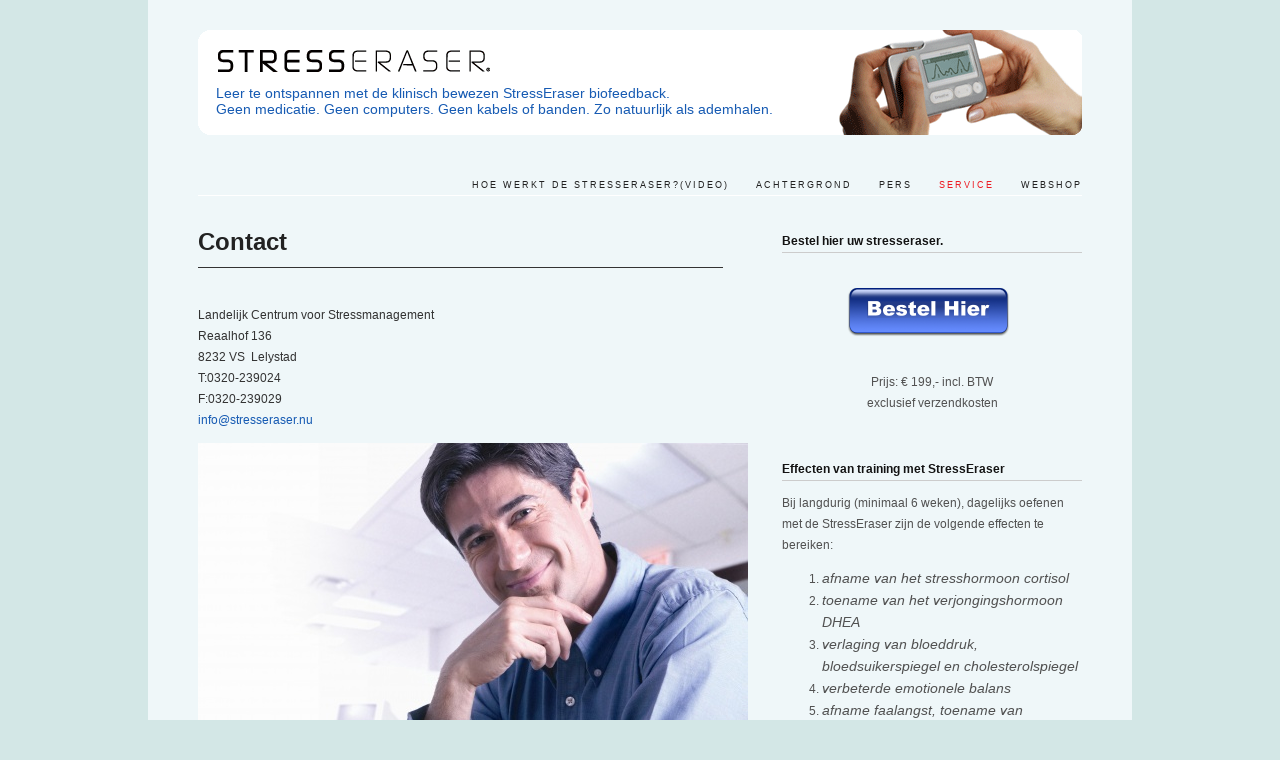

--- FILE ---
content_type: text/html
request_url: https://www.stresseraser.nu/contact.html
body_size: 3164
content:
<!DOCTYPE html PUBLIC "-//W3C//DTD XHTML 1.0 Strict//EN" "http://www.w3.org/TR/xhtml1/DTD/xhtml1-strict.dtd">
<html xmlns="http://www.w3.org/1999/xhtml" xml:lang="nl" lang="nl">
<head>
	<!-- Meta Tags -->
	<meta http-equiv="Content-Type" content="text/html; charset=utf-8" />
	<meta name="keywords" content="" />
	<meta name="description" content="" />
	<!-- Styesheets -->
		<script type="text/javascript">var NREUMQ=NREUMQ||[];NREUMQ.push(["mark","firstbyte",new Date().getTime()]);</script>
<link rel="stylesheet" type="text/css" href="download/.6.css"  webstripperwas="/download/?id=12008744" />
	<!-- Content -->
	<title>www.stresseraser.nu - Contact</title>
	</head>
	<body>
		<div id="container">
			<div id="header">
				<h4 id="logo"><a href="index.html"  webstripperwas="/" >Stresseraser. Leer ontspannen met een klinisch bewezen methode.</a></h4>
				<div id="bannerText">Leer te ontspannen met de klinisch bewezen StressEraser biofeedback.<br />
Geen medicatie. Geen computers. Geen kabels of banden. Zo natuurlijk als ademhalen.</div>

<ul id="menu">
<li class="top" id="page12002315"><a href="stresseraser.html"  webstripperwas="/stresseraser" title="Hoe werkt de StressEraser?(video)">Hoe werkt de StressEraser?(video)</a>
<ul>
<li class="top" id="page12002397"><a href="de-stresseraser-in-de-praktijk.html"  webstripperwas="/de-stresseraser-in-de-praktijk" title="De StressEraser in de praktijk">De StressEraser in de praktijk</a></li>
<li class="bottom" id="page12002407"><a href="bevindingen.html"  webstripperwas="/bevindingen" title="Resultaten">Resultaten</a></li>
</ul></li>
<li id="page12002323"><a href="onderzoek-naar-stresseraser.html"  webstripperwas="/onderzoek" title="Achtergrond">Achtergrond</a>
<ul>
<li class="top" id="page12002327"><a href="onderzoek-naar-stresseraser.html"  webstripperwas="/onderzoek-naar-stresseraser" title="Wetenschap achter de StressEraser">Wetenschap achter de StressEraser</a></li>
<li id="page12002429"><a href="clinische-referenties.html"  webstripperwas="/clinische-referenties" title="Literatuur">Literatuur</a></li>
<li id="page12002434"><a href="klinisch-onderzoek.html"  webstripperwas="/klinisch-onderzoek" title="Klinisch onderzoek (Engelstalig)">Klinisch onderzoek (Engelstalig)</a></li>
<li class="bottom" id="page12002444"><a href="wetenschappelijke-adviesraad.html"  webstripperwas="/wetenschappelijke-adviesraad" title="Wetenschappelijke adviesraad (USA)">Wetenschappelijke adviesraad (USA)</a></li>
</ul></li>
<li id="page12002336"><a href="pers.html"  webstripperwas="/pers" title="Pers">Pers</a></li>
<li class="selected" id="page12002360"><a href="faq.html"  webstripperwas="/service" title="Service">Service</a>
<ul>
<li class="top" id="page12002371"><a href="faq.html"  webstripperwas="/faq" title="FAQ">FAQ</a></li>
<li id="page12002380"><a href="instructievideos.html"  webstripperwas="/instructievideos" title="Instructievideos">Instructievideos</a></li>
<li class="current selected" id="page12002385"><a href="contact.html"  webstripperwas="/contact" title="Contact">Contact</a></li>
<li class="bottom" id="page12137477"><a href=".20.html"  webstripperwas="/?page=12137477" title="Garantie">Garantie</a></li>
</ul></li>
<li class="bottom" id="page13526340"><a href="webshop.html"  webstripperwas="/webshop" title="Webshop">Webshop</a></li>
</ul>			</div>
			<div id="contentContainer">
								<div id="boxContainer">
					<div class="box">
	<div class="boxTitle">Bestel hier uw stresseraser.</div>
	<div class="boxContent"><p style="text-align: center;">
	<a href="webshop.html"  webstripperwas="/webshop" ><img alt="" class="cmsImage" src="download/.22.png"  webstripperwas="/download/?id=14300585&amp;height=100" style="width: 200px; height: 100px;" /></a><br />
	Prijs: &euro; 199,- incl. BTW<br />
	exclusief verzendkosten</p>
<p style="text-align: center;">
	&nbsp;</p></div>
</div><div class="box">
	<div class="boxTitle">Effecten van training met StressEraser</div>
	<div class="boxContent"><p>
	Bij langdurig (minimaal 6 weken), dagelijks oefenen met de StressEraser zijn de volgende effecten te bereiken:</p>
<ol>
	<li>
		<span style="font-size: 14px"><em>afname van het stresshormoon cortisol</em></span></li>
	<li>
		<span style="font-size: 14px"><em>toename van het verjongings&shy;hormoon DHEA</em></span></li>
	<li>
		<span style="font-size: 14px"><em>verlaging van bloeddruk, bloedsuikerspiegel en cholesterolspiegel</em></span></li>
	<li>
		<span style="font-size: 14px"><em>verbeterde emotionele balans</em></span></li>
	<li>
		<span style="font-size: 14px"><em>afname faalangst, toename van concentratie</em></span></li>
	<li>
		<span style="font-size: 14px"><em>verbetering immuunsysteem</em></span></li>
	<li>
		<span style="font-size: 14px"><em>verbeterde longfunctie bij asthma</em></span></li>
	<li>
		<span style="font-size: 14px"><em>afname van slaapstoornissen</em></span></li>
</ol>
<div>
	<br />
	&nbsp;</div></div>
</div><div class="box">
	<div class="boxTitle">Uitspraken over de StressEraser</div>
	<div class="boxContent"><p style="text-align: center">
	&quot;Ik vind de feedback functie,&nbsp;de eenvoud&nbsp;en het gebruiksgemak van de StressEraser bijzonder plezierig. We hebben de StressEraser gebruikt in verschillende studies met groepen en individuen en hebben goede resultaten in de behandeling van stress, depressie en trauma symptomen behaald, vooral wanneer de StressEraser wordt gecombineerd met andere op empirisch bewijs gebaseerde behandelingen.&quot;<br />
	<strong>Richard Gevirtz, Ph.D.</strong><br />
	Distinguished Professor of Psychology Alliant International University<br />
	<em>D&eacute; expert op het gebied van hartritmebiofeedback</em><br />
	____</p>
<p style="text-align: center">
	&quot;Mijn clienten zijn zeer enthousiast en vinden hun &quot;hartmobieltje&quot; praktisch. Ze voelen zich binnen enkele weken al een stuk beter en gelukkiger&quot;<br />
	<strong>drs. Kees Blase</strong>,<br />
	medisch fysicus, expert in hartcoherentie en eigenaar van <a href="http://www.hartfocus.nl" >hartfocus</a>.</p></div>
</div><div class="box">
	<div class="boxTitle">Stressregulatie dmv biofeedback</div>
	<div class="boxContent"><p style="text-align: center">
	<img alt="" class="cmsImage" height="263" src="download/.23..jpg"  webstripperwas="/download/?id=13445535&amp;height=263" width="175" /></p></div>
</div>				</div>
								<div id="content">
					<h1>Contact</h1>
					<p>
	<br />
	Landelijk Centrum voor Stressmanagement<br />
	Reaalhof 136<br />
	8232 VS&nbsp; Lelystad&nbsp;&nbsp;&nbsp;&nbsp;&nbsp;<br />
	T:0320-239024&nbsp;&nbsp;&nbsp;&nbsp;<br />
	F:0320-239029<br />
	<a href="mailto:info@stresseraser.nu">info@stresseraser.nu</a></p>
<p>
	<img alt="" class="cmsImage" height="366" src="download/.73..jpg"  webstripperwas="/download/?id=13445107&amp;height=366" width="550" /></p>				</div>
			</div>
			<div id="footer">
								<span id="footerText">
					LWE-00038 Rev C.<br/> Copyright &copy; 2009 Western Cape Direct, LLC. All rights reserved.<br/>
					Western Cape Direct, LLC is the exclusive factory-direct distributor of the StressEraser&reg; personal biofeedback device.<br/>
					StressEraser&reg;, StressEraser Breathwave&reg; and the StressEraser wave logo&reg; are registered trademarks of Helicor, Inc.<br/> All other trademarks on this web site are the properties of their respective owners.
				</span>
			</div>
		</div>
		<!-- Javascript files -->
<SCRIPT type="text/javascript" src="index2_bestanden/jquery.min.js"></SCRIPT>
<SCRIPT type="text/javascript" src="index2_bestanden/superfish.js"></SCRIPT>
<SCRIPT type="text/javascript" src="index2_bestanden/jquery.media.js"></SCRIPT>
<SCRIPT type="text/javascript" src="index2_bestanden/stressEraser.js"></SCRIPT>
<SCRIPT type="text/javascript">
				var gaJsHost = (("https:" == document.location.protocol) ? "https://ssl." : "http://www.");
		document.write(unescape("%3Cscript src='" + gaJsHost + "google-analytics.com/ga.js' type='text/javascript'%3E%3C/script%3E"));
		</SCRIPT>
<SCRIPT type="text/javascript">
		try {
		var pageTracker = _gat._getTracker("UA-11989835-2");
		pageTracker._trackPageview();
		} catch(err) {}</SCRIPT>
<SCRIPT type="text/javascript">if(!NREUMQ.f){NREUMQ.f=function(){NREUMQ.push(["load",new Date().getTime()]);var e=document.createElement("script");e.type="text/javascript";e.async=true;e.src="https://d1ros97qkrwjf5.cloudfront.net/40/eum/rum.js";document.body.appendChild(e);if(NREUMQ.a)NREUMQ.a();};NREUMQ.a=window.onload;window.onload=NREUMQ.f;};NREUMQ.push(["nrf2","beacon-1.newrelic.com","6e7b79f7f6",161351,"ZwQAYhBWDxYFB0cIXl5OIUMRQw4ISxdHAEVZAiFZDEMECxA=",0,73,new Date().getTime()]);</SCRIPT>
</body></HTML>


--- FILE ---
content_type: text/css
request_url: https://www.stresseraser.nu/download/.6.css
body_size: 1082
content:
 /*******************/
 /* layout and form */
/*******************/
body { margin: 0; padding: 0; }
a img { border: 0 none; }
form { margin: 0; }
h1 { margin: .67em 0; border-bottom: 1px solid; padding-bottom: 15px; }
h2 { margin: .83em 0; }
h3 { margin: 1em 0; }
h4 { margin: 1.33em 0; }
h5 { margin: 1.67em 0; }
h6 { margin: 2.33em 0; }

#container { width:884px; margin: 0 auto; padding: 30px 50px; }
	#header { border-bottom: 1px solid; width: 884px; position: relative; }
		#logo { margin: 0 0 60px; padding: 0; width: 884px; height: 105px; }
			#logo a { width: 884px; height: 105px; display: block; overflow: hidden; }
		#bannerText { position: absolute; top: 55px; left: 18px; width: 600px; }
	#menu { margin: 0; padding: 0; list-style: none outside; position: absolute; bottom: 5px; right: 0; }
		#menu a { display: block; }
		#menu li { margin: 0; padding: 0 27px 0 0; float: left; position: relative; }
		#menu li.bottom { padding: 0; }
		#menu ul { margin: 0; padding: 10px; width: auto; list-style: none outside; display: none; position: absolute; top: 20px; left: 0; }
		#menu ul a { margin: 0 0 8px; }
			#menu ul li { margin: 0; padding: 0; float: none; }
	#contentContainer { margin-top: 35px; }
		#content { width: 525px;  }
			#content ul { list-style-type: square; }
		#boxContainer { float: right; }
			.box { width: 300px; }
	#footer { padding: 10px 0 50px; }
		#footerMenu  { margin: 0; padding: 0; list-style: none outside; }
			#footerMenu li { display: inline; }
			#footerMenu a { display: inline-block; padding: 0 5px 0 0; border-right: 1px solid; }
			#footerMenu li.top a { border-left: 1px solid; padding-left: 5px; }
		#footerText { clear: both; }

  /********************/
 /* color and images */
/********************/
body { background-color:#D3E7E6; color: #525252; }
	#container { background:#EFF7F9 url('.38.html') repeat-x; }
		#header { border-color: white; }
			#logo { background: url('.39.png') no-repeat left top; }
			#bannerText { color: #175BB3; }
		h1 { color: #222222; border-color: #333333; }
			#menu li ul { background:#EFF7F9 url('.38.html') repeat-x left top;  }
			#menu li.selected a, #menu li.selected li.selected a, #menu a:hover, #menu li.selected ul a:hover { color: #ED1C24; }
			#menu a, #menu li.selected ul a { color: #222222; }
		#content { color: #333333; }
			#content a { color: #175BB3; }
			#content a:hover { color: #94C1B1; }
		.boxTitle { color:#131313; border-bottom: 1px solid #CCCCCC; }
		a { color: #175BB3; }
		a:hover { color: #94C1B1; }
	#footer { border-top: 1px solid #CCCCCC; }
		#footerMenu a, #footerMenu li.top a { border-color: #A6A6A6; }
		#footerText { color: #A6A6A6; }


  /*****************/
 /* text and type */
/*****************/
h1 { font-size: 2em; font-weight: bold; }
h2 { font-size: 1.5em; font-weight: bold; }
h3 { font-size: 1.17em; font-weight: bold; }
h4 { font-size: 1em; font-weight: bold; }
h5 { font-size: 0.83em; font-weight: bold; }
h6 { font-size: 0.67em; font-weight: bold; }

body { font-family:'Lucida Sans Unicode', 'Lucida Grande', Tahoma, sans-serif; font-size: 12px; }
	#logo a { text-indent: -999em; }
		#menu a { text-transform: uppercase; font-size:9px; letter-spacing:2px; }
		#menu ul a { line-height: 1em; }
	#bannerText { font-size: 14px; }
	#contentContainer { line-height:1.8em }
	.boxTitle { font-weight: bold; }
	a { text-decoration: none; }
	#footer { text-align:center; }

--- FILE ---
content_type: application/javascript
request_url: https://www.stresseraser.nu/index2_bestanden/stressEraser.js
body_size: 327
content:
$(document).ready(function() {
    $('#menu').superfish({
        delay:       1000,
        speed:       'fast',
		autoArrows:  false,
        dropShadows: false
    });

    $.fn.media.defaults.flvPlayer = '/vid/jwFlvMediaPlayer/4.2.90/player.swf';

    //first we fix links to a readable format for the .flv player
    $('.flvVideo').each(function() {
		$(this).attr('href', $(this).attr('href').replace(/\?id=(\d+).*/, '$1.flv'));
		$(this).media({ width: 550,  height: 400});
    });
});